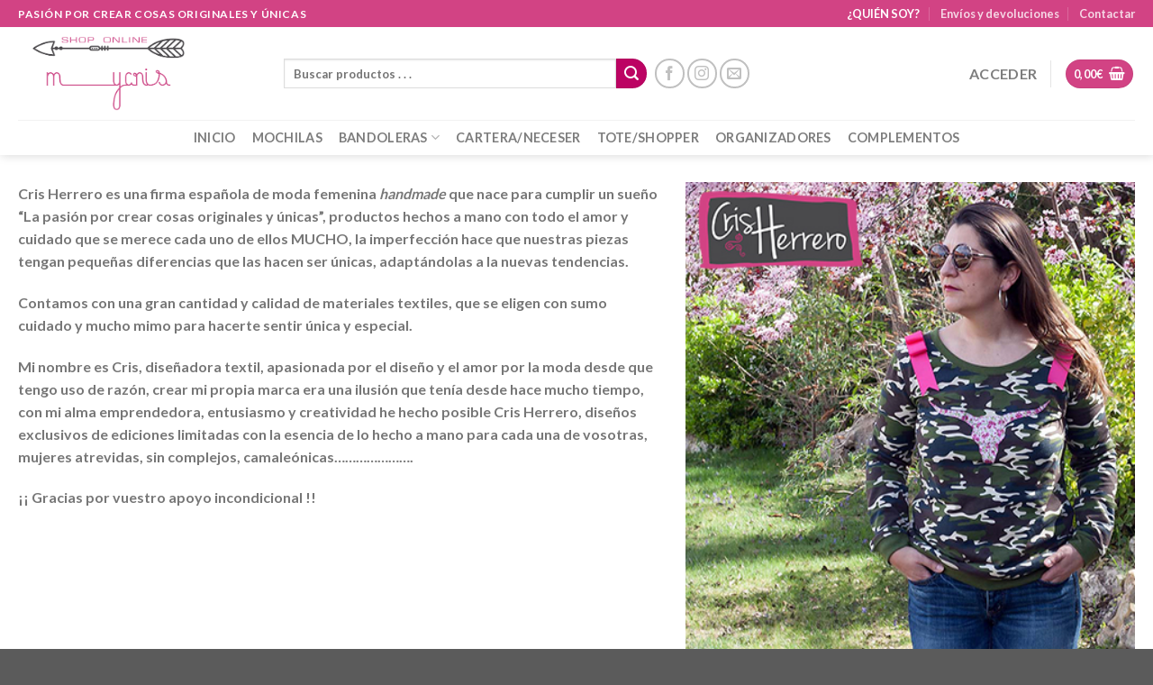

--- FILE ---
content_type: text/html; charset=utf-8
request_url: https://www.google.com/recaptcha/api2/anchor?ar=1&k=6LfNDNIUAAAAANTq5Zty6ywqasQjs2kWEpcQd6kx&co=aHR0cHM6Ly9teWNyaXMuZXM6NDQz&hl=en&v=N67nZn4AqZkNcbeMu4prBgzg&size=invisible&anchor-ms=20000&execute-ms=30000&cb=k9tut6qb2erm
body_size: 48650
content:
<!DOCTYPE HTML><html dir="ltr" lang="en"><head><meta http-equiv="Content-Type" content="text/html; charset=UTF-8">
<meta http-equiv="X-UA-Compatible" content="IE=edge">
<title>reCAPTCHA</title>
<style type="text/css">
/* cyrillic-ext */
@font-face {
  font-family: 'Roboto';
  font-style: normal;
  font-weight: 400;
  font-stretch: 100%;
  src: url(//fonts.gstatic.com/s/roboto/v48/KFO7CnqEu92Fr1ME7kSn66aGLdTylUAMa3GUBHMdazTgWw.woff2) format('woff2');
  unicode-range: U+0460-052F, U+1C80-1C8A, U+20B4, U+2DE0-2DFF, U+A640-A69F, U+FE2E-FE2F;
}
/* cyrillic */
@font-face {
  font-family: 'Roboto';
  font-style: normal;
  font-weight: 400;
  font-stretch: 100%;
  src: url(//fonts.gstatic.com/s/roboto/v48/KFO7CnqEu92Fr1ME7kSn66aGLdTylUAMa3iUBHMdazTgWw.woff2) format('woff2');
  unicode-range: U+0301, U+0400-045F, U+0490-0491, U+04B0-04B1, U+2116;
}
/* greek-ext */
@font-face {
  font-family: 'Roboto';
  font-style: normal;
  font-weight: 400;
  font-stretch: 100%;
  src: url(//fonts.gstatic.com/s/roboto/v48/KFO7CnqEu92Fr1ME7kSn66aGLdTylUAMa3CUBHMdazTgWw.woff2) format('woff2');
  unicode-range: U+1F00-1FFF;
}
/* greek */
@font-face {
  font-family: 'Roboto';
  font-style: normal;
  font-weight: 400;
  font-stretch: 100%;
  src: url(//fonts.gstatic.com/s/roboto/v48/KFO7CnqEu92Fr1ME7kSn66aGLdTylUAMa3-UBHMdazTgWw.woff2) format('woff2');
  unicode-range: U+0370-0377, U+037A-037F, U+0384-038A, U+038C, U+038E-03A1, U+03A3-03FF;
}
/* math */
@font-face {
  font-family: 'Roboto';
  font-style: normal;
  font-weight: 400;
  font-stretch: 100%;
  src: url(//fonts.gstatic.com/s/roboto/v48/KFO7CnqEu92Fr1ME7kSn66aGLdTylUAMawCUBHMdazTgWw.woff2) format('woff2');
  unicode-range: U+0302-0303, U+0305, U+0307-0308, U+0310, U+0312, U+0315, U+031A, U+0326-0327, U+032C, U+032F-0330, U+0332-0333, U+0338, U+033A, U+0346, U+034D, U+0391-03A1, U+03A3-03A9, U+03B1-03C9, U+03D1, U+03D5-03D6, U+03F0-03F1, U+03F4-03F5, U+2016-2017, U+2034-2038, U+203C, U+2040, U+2043, U+2047, U+2050, U+2057, U+205F, U+2070-2071, U+2074-208E, U+2090-209C, U+20D0-20DC, U+20E1, U+20E5-20EF, U+2100-2112, U+2114-2115, U+2117-2121, U+2123-214F, U+2190, U+2192, U+2194-21AE, U+21B0-21E5, U+21F1-21F2, U+21F4-2211, U+2213-2214, U+2216-22FF, U+2308-230B, U+2310, U+2319, U+231C-2321, U+2336-237A, U+237C, U+2395, U+239B-23B7, U+23D0, U+23DC-23E1, U+2474-2475, U+25AF, U+25B3, U+25B7, U+25BD, U+25C1, U+25CA, U+25CC, U+25FB, U+266D-266F, U+27C0-27FF, U+2900-2AFF, U+2B0E-2B11, U+2B30-2B4C, U+2BFE, U+3030, U+FF5B, U+FF5D, U+1D400-1D7FF, U+1EE00-1EEFF;
}
/* symbols */
@font-face {
  font-family: 'Roboto';
  font-style: normal;
  font-weight: 400;
  font-stretch: 100%;
  src: url(//fonts.gstatic.com/s/roboto/v48/KFO7CnqEu92Fr1ME7kSn66aGLdTylUAMaxKUBHMdazTgWw.woff2) format('woff2');
  unicode-range: U+0001-000C, U+000E-001F, U+007F-009F, U+20DD-20E0, U+20E2-20E4, U+2150-218F, U+2190, U+2192, U+2194-2199, U+21AF, U+21E6-21F0, U+21F3, U+2218-2219, U+2299, U+22C4-22C6, U+2300-243F, U+2440-244A, U+2460-24FF, U+25A0-27BF, U+2800-28FF, U+2921-2922, U+2981, U+29BF, U+29EB, U+2B00-2BFF, U+4DC0-4DFF, U+FFF9-FFFB, U+10140-1018E, U+10190-1019C, U+101A0, U+101D0-101FD, U+102E0-102FB, U+10E60-10E7E, U+1D2C0-1D2D3, U+1D2E0-1D37F, U+1F000-1F0FF, U+1F100-1F1AD, U+1F1E6-1F1FF, U+1F30D-1F30F, U+1F315, U+1F31C, U+1F31E, U+1F320-1F32C, U+1F336, U+1F378, U+1F37D, U+1F382, U+1F393-1F39F, U+1F3A7-1F3A8, U+1F3AC-1F3AF, U+1F3C2, U+1F3C4-1F3C6, U+1F3CA-1F3CE, U+1F3D4-1F3E0, U+1F3ED, U+1F3F1-1F3F3, U+1F3F5-1F3F7, U+1F408, U+1F415, U+1F41F, U+1F426, U+1F43F, U+1F441-1F442, U+1F444, U+1F446-1F449, U+1F44C-1F44E, U+1F453, U+1F46A, U+1F47D, U+1F4A3, U+1F4B0, U+1F4B3, U+1F4B9, U+1F4BB, U+1F4BF, U+1F4C8-1F4CB, U+1F4D6, U+1F4DA, U+1F4DF, U+1F4E3-1F4E6, U+1F4EA-1F4ED, U+1F4F7, U+1F4F9-1F4FB, U+1F4FD-1F4FE, U+1F503, U+1F507-1F50B, U+1F50D, U+1F512-1F513, U+1F53E-1F54A, U+1F54F-1F5FA, U+1F610, U+1F650-1F67F, U+1F687, U+1F68D, U+1F691, U+1F694, U+1F698, U+1F6AD, U+1F6B2, U+1F6B9-1F6BA, U+1F6BC, U+1F6C6-1F6CF, U+1F6D3-1F6D7, U+1F6E0-1F6EA, U+1F6F0-1F6F3, U+1F6F7-1F6FC, U+1F700-1F7FF, U+1F800-1F80B, U+1F810-1F847, U+1F850-1F859, U+1F860-1F887, U+1F890-1F8AD, U+1F8B0-1F8BB, U+1F8C0-1F8C1, U+1F900-1F90B, U+1F93B, U+1F946, U+1F984, U+1F996, U+1F9E9, U+1FA00-1FA6F, U+1FA70-1FA7C, U+1FA80-1FA89, U+1FA8F-1FAC6, U+1FACE-1FADC, U+1FADF-1FAE9, U+1FAF0-1FAF8, U+1FB00-1FBFF;
}
/* vietnamese */
@font-face {
  font-family: 'Roboto';
  font-style: normal;
  font-weight: 400;
  font-stretch: 100%;
  src: url(//fonts.gstatic.com/s/roboto/v48/KFO7CnqEu92Fr1ME7kSn66aGLdTylUAMa3OUBHMdazTgWw.woff2) format('woff2');
  unicode-range: U+0102-0103, U+0110-0111, U+0128-0129, U+0168-0169, U+01A0-01A1, U+01AF-01B0, U+0300-0301, U+0303-0304, U+0308-0309, U+0323, U+0329, U+1EA0-1EF9, U+20AB;
}
/* latin-ext */
@font-face {
  font-family: 'Roboto';
  font-style: normal;
  font-weight: 400;
  font-stretch: 100%;
  src: url(//fonts.gstatic.com/s/roboto/v48/KFO7CnqEu92Fr1ME7kSn66aGLdTylUAMa3KUBHMdazTgWw.woff2) format('woff2');
  unicode-range: U+0100-02BA, U+02BD-02C5, U+02C7-02CC, U+02CE-02D7, U+02DD-02FF, U+0304, U+0308, U+0329, U+1D00-1DBF, U+1E00-1E9F, U+1EF2-1EFF, U+2020, U+20A0-20AB, U+20AD-20C0, U+2113, U+2C60-2C7F, U+A720-A7FF;
}
/* latin */
@font-face {
  font-family: 'Roboto';
  font-style: normal;
  font-weight: 400;
  font-stretch: 100%;
  src: url(//fonts.gstatic.com/s/roboto/v48/KFO7CnqEu92Fr1ME7kSn66aGLdTylUAMa3yUBHMdazQ.woff2) format('woff2');
  unicode-range: U+0000-00FF, U+0131, U+0152-0153, U+02BB-02BC, U+02C6, U+02DA, U+02DC, U+0304, U+0308, U+0329, U+2000-206F, U+20AC, U+2122, U+2191, U+2193, U+2212, U+2215, U+FEFF, U+FFFD;
}
/* cyrillic-ext */
@font-face {
  font-family: 'Roboto';
  font-style: normal;
  font-weight: 500;
  font-stretch: 100%;
  src: url(//fonts.gstatic.com/s/roboto/v48/KFO7CnqEu92Fr1ME7kSn66aGLdTylUAMa3GUBHMdazTgWw.woff2) format('woff2');
  unicode-range: U+0460-052F, U+1C80-1C8A, U+20B4, U+2DE0-2DFF, U+A640-A69F, U+FE2E-FE2F;
}
/* cyrillic */
@font-face {
  font-family: 'Roboto';
  font-style: normal;
  font-weight: 500;
  font-stretch: 100%;
  src: url(//fonts.gstatic.com/s/roboto/v48/KFO7CnqEu92Fr1ME7kSn66aGLdTylUAMa3iUBHMdazTgWw.woff2) format('woff2');
  unicode-range: U+0301, U+0400-045F, U+0490-0491, U+04B0-04B1, U+2116;
}
/* greek-ext */
@font-face {
  font-family: 'Roboto';
  font-style: normal;
  font-weight: 500;
  font-stretch: 100%;
  src: url(//fonts.gstatic.com/s/roboto/v48/KFO7CnqEu92Fr1ME7kSn66aGLdTylUAMa3CUBHMdazTgWw.woff2) format('woff2');
  unicode-range: U+1F00-1FFF;
}
/* greek */
@font-face {
  font-family: 'Roboto';
  font-style: normal;
  font-weight: 500;
  font-stretch: 100%;
  src: url(//fonts.gstatic.com/s/roboto/v48/KFO7CnqEu92Fr1ME7kSn66aGLdTylUAMa3-UBHMdazTgWw.woff2) format('woff2');
  unicode-range: U+0370-0377, U+037A-037F, U+0384-038A, U+038C, U+038E-03A1, U+03A3-03FF;
}
/* math */
@font-face {
  font-family: 'Roboto';
  font-style: normal;
  font-weight: 500;
  font-stretch: 100%;
  src: url(//fonts.gstatic.com/s/roboto/v48/KFO7CnqEu92Fr1ME7kSn66aGLdTylUAMawCUBHMdazTgWw.woff2) format('woff2');
  unicode-range: U+0302-0303, U+0305, U+0307-0308, U+0310, U+0312, U+0315, U+031A, U+0326-0327, U+032C, U+032F-0330, U+0332-0333, U+0338, U+033A, U+0346, U+034D, U+0391-03A1, U+03A3-03A9, U+03B1-03C9, U+03D1, U+03D5-03D6, U+03F0-03F1, U+03F4-03F5, U+2016-2017, U+2034-2038, U+203C, U+2040, U+2043, U+2047, U+2050, U+2057, U+205F, U+2070-2071, U+2074-208E, U+2090-209C, U+20D0-20DC, U+20E1, U+20E5-20EF, U+2100-2112, U+2114-2115, U+2117-2121, U+2123-214F, U+2190, U+2192, U+2194-21AE, U+21B0-21E5, U+21F1-21F2, U+21F4-2211, U+2213-2214, U+2216-22FF, U+2308-230B, U+2310, U+2319, U+231C-2321, U+2336-237A, U+237C, U+2395, U+239B-23B7, U+23D0, U+23DC-23E1, U+2474-2475, U+25AF, U+25B3, U+25B7, U+25BD, U+25C1, U+25CA, U+25CC, U+25FB, U+266D-266F, U+27C0-27FF, U+2900-2AFF, U+2B0E-2B11, U+2B30-2B4C, U+2BFE, U+3030, U+FF5B, U+FF5D, U+1D400-1D7FF, U+1EE00-1EEFF;
}
/* symbols */
@font-face {
  font-family: 'Roboto';
  font-style: normal;
  font-weight: 500;
  font-stretch: 100%;
  src: url(//fonts.gstatic.com/s/roboto/v48/KFO7CnqEu92Fr1ME7kSn66aGLdTylUAMaxKUBHMdazTgWw.woff2) format('woff2');
  unicode-range: U+0001-000C, U+000E-001F, U+007F-009F, U+20DD-20E0, U+20E2-20E4, U+2150-218F, U+2190, U+2192, U+2194-2199, U+21AF, U+21E6-21F0, U+21F3, U+2218-2219, U+2299, U+22C4-22C6, U+2300-243F, U+2440-244A, U+2460-24FF, U+25A0-27BF, U+2800-28FF, U+2921-2922, U+2981, U+29BF, U+29EB, U+2B00-2BFF, U+4DC0-4DFF, U+FFF9-FFFB, U+10140-1018E, U+10190-1019C, U+101A0, U+101D0-101FD, U+102E0-102FB, U+10E60-10E7E, U+1D2C0-1D2D3, U+1D2E0-1D37F, U+1F000-1F0FF, U+1F100-1F1AD, U+1F1E6-1F1FF, U+1F30D-1F30F, U+1F315, U+1F31C, U+1F31E, U+1F320-1F32C, U+1F336, U+1F378, U+1F37D, U+1F382, U+1F393-1F39F, U+1F3A7-1F3A8, U+1F3AC-1F3AF, U+1F3C2, U+1F3C4-1F3C6, U+1F3CA-1F3CE, U+1F3D4-1F3E0, U+1F3ED, U+1F3F1-1F3F3, U+1F3F5-1F3F7, U+1F408, U+1F415, U+1F41F, U+1F426, U+1F43F, U+1F441-1F442, U+1F444, U+1F446-1F449, U+1F44C-1F44E, U+1F453, U+1F46A, U+1F47D, U+1F4A3, U+1F4B0, U+1F4B3, U+1F4B9, U+1F4BB, U+1F4BF, U+1F4C8-1F4CB, U+1F4D6, U+1F4DA, U+1F4DF, U+1F4E3-1F4E6, U+1F4EA-1F4ED, U+1F4F7, U+1F4F9-1F4FB, U+1F4FD-1F4FE, U+1F503, U+1F507-1F50B, U+1F50D, U+1F512-1F513, U+1F53E-1F54A, U+1F54F-1F5FA, U+1F610, U+1F650-1F67F, U+1F687, U+1F68D, U+1F691, U+1F694, U+1F698, U+1F6AD, U+1F6B2, U+1F6B9-1F6BA, U+1F6BC, U+1F6C6-1F6CF, U+1F6D3-1F6D7, U+1F6E0-1F6EA, U+1F6F0-1F6F3, U+1F6F7-1F6FC, U+1F700-1F7FF, U+1F800-1F80B, U+1F810-1F847, U+1F850-1F859, U+1F860-1F887, U+1F890-1F8AD, U+1F8B0-1F8BB, U+1F8C0-1F8C1, U+1F900-1F90B, U+1F93B, U+1F946, U+1F984, U+1F996, U+1F9E9, U+1FA00-1FA6F, U+1FA70-1FA7C, U+1FA80-1FA89, U+1FA8F-1FAC6, U+1FACE-1FADC, U+1FADF-1FAE9, U+1FAF0-1FAF8, U+1FB00-1FBFF;
}
/* vietnamese */
@font-face {
  font-family: 'Roboto';
  font-style: normal;
  font-weight: 500;
  font-stretch: 100%;
  src: url(//fonts.gstatic.com/s/roboto/v48/KFO7CnqEu92Fr1ME7kSn66aGLdTylUAMa3OUBHMdazTgWw.woff2) format('woff2');
  unicode-range: U+0102-0103, U+0110-0111, U+0128-0129, U+0168-0169, U+01A0-01A1, U+01AF-01B0, U+0300-0301, U+0303-0304, U+0308-0309, U+0323, U+0329, U+1EA0-1EF9, U+20AB;
}
/* latin-ext */
@font-face {
  font-family: 'Roboto';
  font-style: normal;
  font-weight: 500;
  font-stretch: 100%;
  src: url(//fonts.gstatic.com/s/roboto/v48/KFO7CnqEu92Fr1ME7kSn66aGLdTylUAMa3KUBHMdazTgWw.woff2) format('woff2');
  unicode-range: U+0100-02BA, U+02BD-02C5, U+02C7-02CC, U+02CE-02D7, U+02DD-02FF, U+0304, U+0308, U+0329, U+1D00-1DBF, U+1E00-1E9F, U+1EF2-1EFF, U+2020, U+20A0-20AB, U+20AD-20C0, U+2113, U+2C60-2C7F, U+A720-A7FF;
}
/* latin */
@font-face {
  font-family: 'Roboto';
  font-style: normal;
  font-weight: 500;
  font-stretch: 100%;
  src: url(//fonts.gstatic.com/s/roboto/v48/KFO7CnqEu92Fr1ME7kSn66aGLdTylUAMa3yUBHMdazQ.woff2) format('woff2');
  unicode-range: U+0000-00FF, U+0131, U+0152-0153, U+02BB-02BC, U+02C6, U+02DA, U+02DC, U+0304, U+0308, U+0329, U+2000-206F, U+20AC, U+2122, U+2191, U+2193, U+2212, U+2215, U+FEFF, U+FFFD;
}
/* cyrillic-ext */
@font-face {
  font-family: 'Roboto';
  font-style: normal;
  font-weight: 900;
  font-stretch: 100%;
  src: url(//fonts.gstatic.com/s/roboto/v48/KFO7CnqEu92Fr1ME7kSn66aGLdTylUAMa3GUBHMdazTgWw.woff2) format('woff2');
  unicode-range: U+0460-052F, U+1C80-1C8A, U+20B4, U+2DE0-2DFF, U+A640-A69F, U+FE2E-FE2F;
}
/* cyrillic */
@font-face {
  font-family: 'Roboto';
  font-style: normal;
  font-weight: 900;
  font-stretch: 100%;
  src: url(//fonts.gstatic.com/s/roboto/v48/KFO7CnqEu92Fr1ME7kSn66aGLdTylUAMa3iUBHMdazTgWw.woff2) format('woff2');
  unicode-range: U+0301, U+0400-045F, U+0490-0491, U+04B0-04B1, U+2116;
}
/* greek-ext */
@font-face {
  font-family: 'Roboto';
  font-style: normal;
  font-weight: 900;
  font-stretch: 100%;
  src: url(//fonts.gstatic.com/s/roboto/v48/KFO7CnqEu92Fr1ME7kSn66aGLdTylUAMa3CUBHMdazTgWw.woff2) format('woff2');
  unicode-range: U+1F00-1FFF;
}
/* greek */
@font-face {
  font-family: 'Roboto';
  font-style: normal;
  font-weight: 900;
  font-stretch: 100%;
  src: url(//fonts.gstatic.com/s/roboto/v48/KFO7CnqEu92Fr1ME7kSn66aGLdTylUAMa3-UBHMdazTgWw.woff2) format('woff2');
  unicode-range: U+0370-0377, U+037A-037F, U+0384-038A, U+038C, U+038E-03A1, U+03A3-03FF;
}
/* math */
@font-face {
  font-family: 'Roboto';
  font-style: normal;
  font-weight: 900;
  font-stretch: 100%;
  src: url(//fonts.gstatic.com/s/roboto/v48/KFO7CnqEu92Fr1ME7kSn66aGLdTylUAMawCUBHMdazTgWw.woff2) format('woff2');
  unicode-range: U+0302-0303, U+0305, U+0307-0308, U+0310, U+0312, U+0315, U+031A, U+0326-0327, U+032C, U+032F-0330, U+0332-0333, U+0338, U+033A, U+0346, U+034D, U+0391-03A1, U+03A3-03A9, U+03B1-03C9, U+03D1, U+03D5-03D6, U+03F0-03F1, U+03F4-03F5, U+2016-2017, U+2034-2038, U+203C, U+2040, U+2043, U+2047, U+2050, U+2057, U+205F, U+2070-2071, U+2074-208E, U+2090-209C, U+20D0-20DC, U+20E1, U+20E5-20EF, U+2100-2112, U+2114-2115, U+2117-2121, U+2123-214F, U+2190, U+2192, U+2194-21AE, U+21B0-21E5, U+21F1-21F2, U+21F4-2211, U+2213-2214, U+2216-22FF, U+2308-230B, U+2310, U+2319, U+231C-2321, U+2336-237A, U+237C, U+2395, U+239B-23B7, U+23D0, U+23DC-23E1, U+2474-2475, U+25AF, U+25B3, U+25B7, U+25BD, U+25C1, U+25CA, U+25CC, U+25FB, U+266D-266F, U+27C0-27FF, U+2900-2AFF, U+2B0E-2B11, U+2B30-2B4C, U+2BFE, U+3030, U+FF5B, U+FF5D, U+1D400-1D7FF, U+1EE00-1EEFF;
}
/* symbols */
@font-face {
  font-family: 'Roboto';
  font-style: normal;
  font-weight: 900;
  font-stretch: 100%;
  src: url(//fonts.gstatic.com/s/roboto/v48/KFO7CnqEu92Fr1ME7kSn66aGLdTylUAMaxKUBHMdazTgWw.woff2) format('woff2');
  unicode-range: U+0001-000C, U+000E-001F, U+007F-009F, U+20DD-20E0, U+20E2-20E4, U+2150-218F, U+2190, U+2192, U+2194-2199, U+21AF, U+21E6-21F0, U+21F3, U+2218-2219, U+2299, U+22C4-22C6, U+2300-243F, U+2440-244A, U+2460-24FF, U+25A0-27BF, U+2800-28FF, U+2921-2922, U+2981, U+29BF, U+29EB, U+2B00-2BFF, U+4DC0-4DFF, U+FFF9-FFFB, U+10140-1018E, U+10190-1019C, U+101A0, U+101D0-101FD, U+102E0-102FB, U+10E60-10E7E, U+1D2C0-1D2D3, U+1D2E0-1D37F, U+1F000-1F0FF, U+1F100-1F1AD, U+1F1E6-1F1FF, U+1F30D-1F30F, U+1F315, U+1F31C, U+1F31E, U+1F320-1F32C, U+1F336, U+1F378, U+1F37D, U+1F382, U+1F393-1F39F, U+1F3A7-1F3A8, U+1F3AC-1F3AF, U+1F3C2, U+1F3C4-1F3C6, U+1F3CA-1F3CE, U+1F3D4-1F3E0, U+1F3ED, U+1F3F1-1F3F3, U+1F3F5-1F3F7, U+1F408, U+1F415, U+1F41F, U+1F426, U+1F43F, U+1F441-1F442, U+1F444, U+1F446-1F449, U+1F44C-1F44E, U+1F453, U+1F46A, U+1F47D, U+1F4A3, U+1F4B0, U+1F4B3, U+1F4B9, U+1F4BB, U+1F4BF, U+1F4C8-1F4CB, U+1F4D6, U+1F4DA, U+1F4DF, U+1F4E3-1F4E6, U+1F4EA-1F4ED, U+1F4F7, U+1F4F9-1F4FB, U+1F4FD-1F4FE, U+1F503, U+1F507-1F50B, U+1F50D, U+1F512-1F513, U+1F53E-1F54A, U+1F54F-1F5FA, U+1F610, U+1F650-1F67F, U+1F687, U+1F68D, U+1F691, U+1F694, U+1F698, U+1F6AD, U+1F6B2, U+1F6B9-1F6BA, U+1F6BC, U+1F6C6-1F6CF, U+1F6D3-1F6D7, U+1F6E0-1F6EA, U+1F6F0-1F6F3, U+1F6F7-1F6FC, U+1F700-1F7FF, U+1F800-1F80B, U+1F810-1F847, U+1F850-1F859, U+1F860-1F887, U+1F890-1F8AD, U+1F8B0-1F8BB, U+1F8C0-1F8C1, U+1F900-1F90B, U+1F93B, U+1F946, U+1F984, U+1F996, U+1F9E9, U+1FA00-1FA6F, U+1FA70-1FA7C, U+1FA80-1FA89, U+1FA8F-1FAC6, U+1FACE-1FADC, U+1FADF-1FAE9, U+1FAF0-1FAF8, U+1FB00-1FBFF;
}
/* vietnamese */
@font-face {
  font-family: 'Roboto';
  font-style: normal;
  font-weight: 900;
  font-stretch: 100%;
  src: url(//fonts.gstatic.com/s/roboto/v48/KFO7CnqEu92Fr1ME7kSn66aGLdTylUAMa3OUBHMdazTgWw.woff2) format('woff2');
  unicode-range: U+0102-0103, U+0110-0111, U+0128-0129, U+0168-0169, U+01A0-01A1, U+01AF-01B0, U+0300-0301, U+0303-0304, U+0308-0309, U+0323, U+0329, U+1EA0-1EF9, U+20AB;
}
/* latin-ext */
@font-face {
  font-family: 'Roboto';
  font-style: normal;
  font-weight: 900;
  font-stretch: 100%;
  src: url(//fonts.gstatic.com/s/roboto/v48/KFO7CnqEu92Fr1ME7kSn66aGLdTylUAMa3KUBHMdazTgWw.woff2) format('woff2');
  unicode-range: U+0100-02BA, U+02BD-02C5, U+02C7-02CC, U+02CE-02D7, U+02DD-02FF, U+0304, U+0308, U+0329, U+1D00-1DBF, U+1E00-1E9F, U+1EF2-1EFF, U+2020, U+20A0-20AB, U+20AD-20C0, U+2113, U+2C60-2C7F, U+A720-A7FF;
}
/* latin */
@font-face {
  font-family: 'Roboto';
  font-style: normal;
  font-weight: 900;
  font-stretch: 100%;
  src: url(//fonts.gstatic.com/s/roboto/v48/KFO7CnqEu92Fr1ME7kSn66aGLdTylUAMa3yUBHMdazQ.woff2) format('woff2');
  unicode-range: U+0000-00FF, U+0131, U+0152-0153, U+02BB-02BC, U+02C6, U+02DA, U+02DC, U+0304, U+0308, U+0329, U+2000-206F, U+20AC, U+2122, U+2191, U+2193, U+2212, U+2215, U+FEFF, U+FFFD;
}

</style>
<link rel="stylesheet" type="text/css" href="https://www.gstatic.com/recaptcha/releases/N67nZn4AqZkNcbeMu4prBgzg/styles__ltr.css">
<script nonce="vo-352gTv-5iuI270Bpkhg" type="text/javascript">window['__recaptcha_api'] = 'https://www.google.com/recaptcha/api2/';</script>
<script type="text/javascript" src="https://www.gstatic.com/recaptcha/releases/N67nZn4AqZkNcbeMu4prBgzg/recaptcha__en.js" nonce="vo-352gTv-5iuI270Bpkhg">
      
    </script></head>
<body><div id="rc-anchor-alert" class="rc-anchor-alert"></div>
<input type="hidden" id="recaptcha-token" value="[base64]">
<script type="text/javascript" nonce="vo-352gTv-5iuI270Bpkhg">
      recaptcha.anchor.Main.init("[\x22ainput\x22,[\x22bgdata\x22,\x22\x22,\[base64]/[base64]/[base64]/ZyhXLGgpOnEoW04sMjEsbF0sVywwKSxoKSxmYWxzZSxmYWxzZSl9Y2F0Y2goayl7RygzNTgsVyk/[base64]/[base64]/[base64]/[base64]/[base64]/[base64]/[base64]/bmV3IEJbT10oRFswXSk6dz09Mj9uZXcgQltPXShEWzBdLERbMV0pOnc9PTM/bmV3IEJbT10oRFswXSxEWzFdLERbMl0pOnc9PTQ/[base64]/[base64]/[base64]/[base64]/[base64]\\u003d\x22,\[base64]\x22,\[base64]/[base64]/DgQDCoSQSFMO8VibDs381S8O+w63CkGxywqfCrxl9S0PCnEvDlhJ1w7JtKMOscTxDw4kaABp6wr7CuCPDscOcw5JrBMOFDMO9OMKhw6kyL8Kaw77DrcO+YcKOw6XCpMOvG2zDgsKYw7YMGXzCsg/DtR8NIsOGQlsOw6HCpmzCrsO9C2XCgVtnw4FEwqvCpsKBwpXClMKnexvCvE/Cq8K1w57CgsO9bcOnw7gYwpPCosK/IkElUzIgGcKXwqXCokHDnlTCkisswo0owqjClsOoKMKFGAHDln8Lb8OvwrDCtUxSbmktwrTCvwh3w75eUW3DnibCnXE9CcKaw4HDvcKnw7o5JkrDoMOBwqPCgsO/AsOuQMO/f8K3w6fDkFTDhCrDscOxLsKALA3CiTl2IMOywqUjEMOBwpEsE8K7w7BOwpBYKMOuwqDDt8KTSTcJw4DDlsKvJA3Dh1XCnMO0ETXDtDJWLVNJw7nCnWTDtCTDuRYnR1/DgwrChExHXCwjw6fDqsOEbnjDrV5ZLAJye8OuwpfDs1pew503w7sXw6U7wrLCkMKZKiPDsMKfwos6wqXDhVMEw5t7BFw/XVbCqlPChkQ0w5UTRsO7Pgs0w6vCkcOHwpPDrCkRGsOXw4FNUkMKwqbCpMK+wovDhMOew4jCtsOFw4HDtcKQQHNhwrjClyt1EwvDvMOAOcOzw4fDmcOww49Ww4TCmMKywqPCj8KzEHrCjRVxw4/Cp0TCvF3DlsODw78KRcKAbsKDJGnCihcfw7DClcO8wrBYw7XDjcKewrvDoFEeD8OOwqLCm8K6w4N/[base64]/[base64]/[base64]/[base64]/[base64]/CiHTDtAjCniVIwrjDtsKsw6pUNngzw4nDjn3DiMKmDnkYw5ZqYMOOw7kXwqBRw6XDlWnDqG1fw70fwrYPwo/Dr8OPwqzCmMKcw5x6EsKqw4DDhhDDlMOJCkXCu03DqMOBAxzDjsKhYHrCqsOLwr8PDwwWwqfDhW4Vd8KwUcKYworCrx/[base64]/CgFpFwofDoDZ5AF7DlChrwqLDm1bCuUnDi8KDfUIOw6HCqAbCkTHDosKhw7fCjMKTw4JjwoZEQRzDr0R/w6fDv8KdCsKsw7LChcKFwoJTMcO8P8O5wrNYw6p4dycyHzXDvsKbworDjSXDiznCq1LDljE7WnJBbw7Cs8KkYxwmw63CuMKXwrZjFcK3wqxPTjXCrFwcwo7CtcOnw4XDilovYz3CjlI/wpkgKsOOwrHCgCnDjMO8w6UEwpw8w4Vuw44uw63DoMK5w5XDsMOfJ8Kww5ASw5DCsA5dasOfO8OSw4/[base64]/CtcOUdcK6GwDDi8OZwqtJwqE+w7/DlGjDolZww5Q7AzzDtxsyHcOgwprDsko5w5HCj8OGXGACw6nClcOYw6HDu8OYcCpSwo0vwq3CrCAdHxvDkDfCi8KXworDqR0IAcOYFsOcw5jDu3XCrUfCrMKsIXQ0w499UU/CmMOQWMOJwq7DtWTClMKNw4AAYXNKw4PCmcO4wpkxw7nDjmfDigfDpVo6wrPDmcOdw5rCjsKbwrPClAgtwrI6PcOAck/CiTvDpGgowoEvBWU3IsKJwr1LK34YbV7CrxDCg8K6GcKXbXnCiQcSw59Yw4DCmExqw4w/[base64]/DpsKewqZvBSURwohZw6LCozvCiz0SRDoRaXDCmcKhbsKRwr9SJMOPbsK6QwRLY8OxExocw4B9w5scP8KwVMOkwr7ClHXCpCgeMcKQwojDoAYpUcK/FsOWcGI6w7bDg8KBFULDssKAw48jfGnDi8Kuw6B9U8K5ahDDj1grwp9zwpzDqcOuXMO2w7LCo8KYwr7CsFRdw5LDlMKUJDjCg8Ojw7Z4JcKzKiwSAMKiQsO7w6jCrHNrFsOHYMO6w6HCghvDhMOwV8OSPi3CqMK8PMK5w7cGDBwbNsK/[base64]/DsMOyDGjChMKAw73DosKmP8OywqvDqWjCtMOawqbDjBDDqmLDjsOFCsKzw4U4DztpwpU0Lx0Gw7zCs8K5w7bDt8KMwrLDrcKKwqdRSsOfw6/CkcOjw70dfnDDg1IOIGUXw7kIw7tBwq3Ck1bDnmQaNT/DgcOHSmrCjC/DsMKjERrCk8K5w6jCqcO4P0lofSJ8P8KNwpYMBwXCp1FOwpnDjhwLw6t0wovCs8KnMcOew6fDncKHOk3ChcOhOsKwwrpFwqbDncKoOGfDnj4tw4bDiBddSsK4FGZsw4vCtsO5w6jDlcKALl/[base64]/[base64]/ChF3Du8OzcsKNYcKJZj7Cn8KmeVzDr2seccKdU8Oxw70cw4ljCS9fwr9Uw6p3Z8O5EsOjwq9AFMO/w6fCrsKtPitEwrpLw5zDry5xw63DsMKyMwzDrcKfwoQQEcOsVsKXw5HDk8O2LsOrUntrwr8eG8OgQMKew7/[base64]/Dnhp0w5wqcHjCiwzCvMKiwpN5CF40w6DCs8K0w6fCpcKODwUww6EMwo15LD5KT8OCTRTDncOPw6rCpcKgw4TDiMO9wp7DoyjCnMOKMSzCh3kbQUJxwqDDisODPcKFCMKfKGHDqsKEw6AOXcKCN2tqTsKbbsK8al/DmzPDhsOLwqvCnsORT8Odw53DusOww7/ChH9zw6Rew5oYBS0vQigawrPDrVPDgyHChDrCvxPDjXnCrxvDmcOswoEaDXHDgklFHMKlwoAJwqLCqsKCwoIjwrgeJ8KcYsK/wqpfWcKYw6HCqMOqw6Zhw4Upw5UewqMSR8OtwrcXNBPCtwQ4w6DDll/CjMKqwodpDkPCrGVbw75+w6AaOMOKNcO6wrQkw55bw6pVwp1KeEzDtTDCmi/DuAZnw4zDt8OqQMOZw5DDvcOAwpfDmMKuwq/Do8Kbw5XDt8O7M25xdVNWw7rCng07KMKtJMOsAsKAwps3wojDiDlxwo0qwpxrwrxFS0dyw54jQVYOR8KoG8O7YXJpwr/Ct8O9w7jDmU0iNsKWARjCkMOBTsK8RgzDvcOQwpRMEsO7YcKWw4wpa8KLUcKww5I+w4sYw6rDksOlw4PChg/DssOtw7ktJcK7HMKYeMKPY2zDlcOGaClXVCs0w4xrwpXDqMOnw4A+w6fClwQMw5LCucKawqbClMOFwrTCo8KsYsKEEMKAFHoiVcKCBcKKVcO/w6MJwqggfANvWcKiw7oLL8OAw67Dt8Ozw4EjN2jCssOHL8KwwrnDjkPCgWs5wpk7w6p+wptiMsO2G8OhwqkQRTzDsUnDuCnCgMOgVmR5dzk1w43Dg3s4B8KdwpZ7wpI5wpnCjUrCssKrcMKcZcKaeMOtwrUaw5s3WmsGbXV6woUzw7Uew7MxRx/DgcKNR8Onw5R/w5rCvMKTw5bCmWdhwonChcKGBsKkwrnCosK3KUPClETCqcKdwr/DqcKxZMOUHXjCpsKiwoHDvirCsMOZCDvCucK7fH84w4cow4/Dg0bDj0TDqMOuw4oAD3DDmHHDlcO+RcOWd8K2E8O3OXPDgVZxw4FXOsO+C0BDVyJ8wqHChcK2HnHDgcOKw6nDvMKRX38ZWy3DrsOCH8OFVQ0vKGdCwrXCqBotw6rDhsKeK1Yww5LCl8KcwqFLw7Mpw4vCoWZEwrQYHQhXwrzDq8Kcw5bCjU/[base64]/w7QmcMO6wojCsMK6woF/C8KUcDUGw5BLw4XCkiLDi8Kew5JvwpDDi8KOMcKeO8KIYyFKwqJzCwDDlcKHIBlUw7TCnsKsfMO/BDzCqUzCjxYldsKqYsOJTMOqCcOyUMOtHsK3w5fCtiXCs37DtcKCeFzCoFjCuMKvYMKrwoTDtcO5w4Niw77CgT8JT1rDpMOMw4PDh23Cj8K0wrsSd8OTAsOeFcKew7N6wp7DuEnDmAfCpX/Ch1jCmDvDm8Kkwrd7w7fDjsOgwoRSw6lQwqkKwrAzw5XDtsKFcxLDrRDCnD/CgMOPYsOXTcKBV8O/aMOBGcKXNAZOSQHCnMO9AsOfwqsXHR01IcOowqVDJcOGNcOBIMOiwr7DosOPwrwYTsOhCBTCjTnDs0/CtD3Cj0dcw5FSR3YzWcKuwqfCrVfDoilNw6PDslrDtMOCXcKDw6lZw5nDvMOPwp5Mw7nCnMKww7EHw5AywojDkcOGw7jCnDLDnznChMO4dQfCk8KfAsOPwq/CpVDDiMKmw4JfU8O9w6obI8O8ccKowrIgdsKuw4DDlsOwaQDCt23DnWkzwq4FD1VlGxnDtHPDocOlBDpXw7YTwpBWwqvDlMKgw4smLcKZw6hZwqocwo/CkzrDiVPCnsKdw5XDvwjCgMOuw5TChybCmMOJb8KVbBnCvQfDklHDlMOBAmJpwq3DucO6w4RKdTdgwo7CqHLDksObJhjChMODwrXCsMK7wpLCh8K5wpsMwr7Dpm/CliLChXDDlcKlOj7DjMKnI8OSY8KjDFdTwoHCmEPChFAWw4rClsKjwrsIGMKKGgRfKsKJw50/wpnCmcKNHMKMIzV6wqbCq1LDvk4GDznDjsO2wq1hw5BiwpzCg2rCvMK5b8OTwrh8NsOmX8K1w7/[base64]/X8ONw6RmCB4gfVzDlHodbMO6wpZGwpXCpcKjCcKKwr/CqcKSwq/CqMOGfcKcwogLD8OPwofCjMKzwrXDisO9wqgLTcOYLcOSw6jDjsOMw6cew5bCg8OGH0p/[base64]/Cp3gHIyV+acKRTHdrwpBLR8OswpVJEnBCw6XCqQAOPmNkw7PDmsKuJcOQw7ZUw793w58hwpDDt1xEPR97JTt0L3XCicOcXnwUOA/Dqn7Dj0HDoMOSPVoRKU8rfMKawoLDgwRMOR0rw47ClcOIB8Odw7MiV8OjHXgdMlDCpsKoUDfCjxp9YsKOw4LCt8KtOMK7AcOFDwLDr8OWwoHChWHDsX0/VcKtwrjDkMOSw79Cwpolw5rChxPDnTZ3N8O6wofClcOUIRpnKcOtw417wpHDkFDCjMKcSHkyw5UBwrdkb8KPQRsOQ8OsU8Otw5/CqBouwpV3wqDDjU4Ywp4Hw4HDoMK9QcKjw5jDhglsw4xlKi4Ow4vDusK7w4vCicK4XW/CuW3CtcKsOyVpLyLDj8KmOMKFDTloZww0FiDDsMOLMiAqBEsrwoPDviTCv8Kpw75+wr3Cpxk1w64bwoJ/BGnDq8OEUMO8wp/ClcOff8OgUsK3NgV+YitfPW9fwprDpTXCl2YxZT/DkMKsYnHDlcKkP0vChlB/bcK1aRjDp8KSwqTDsx00ecKXR8O2woMSwrHCl8ODZjkDwrbCoMOfwqgRdWHCucOyw54Jw6XCi8OMOMOsSCVKwojCocOWw6NUw4HCghHDsRcVacKKwqQ5EEAiHcKBcMOTwpLDmMKpw7zDqsO3w4xWwpjCjcOeN8OHAsOnXR/[base64]/w5TCj8KYwqTCicOwwp/[base64]/KXZxKcOOQ8OUK1LCqz7DlhZnwrPCvlbDiAzDrjp2w4VjUxgwNMKVQ8KEDjVoADhsHcOiwr/DmDXDlcKVw4HDlG3CsMK7wpc2JH/[base64]/DlwVlwrXCpMKwTVXDqiNCNkHCu8OUYcKOwprCo8Oow5Q0Hn/Do8Oew5rClMKiYMOgLl3CvnBLw7h3w7bCosK5wr/CkMOUcMKBw6ZMwp4mwqnCocOCOmFcWXl9wrBpwqAtwoDCvsKOw73DqQTDrEjDlcKUIS3CvsKiYMKSXMKwQcOpZATDscOiwrQ4w57CrWhoBQfCk8KXw7YLd8KccmnCnBrDtV1uwpk+YhRIw6QKYcKVP3vCuFDCr8OIwqpbwqMUw4LCumnDmcKmwpZhwoh2w7NLw7gEGS/[base64]/UcKewqrCvlXCoTFKU8OxMRXCtiXClEd+fFvCksKqwoYxw6xvUsOrbyzCtMOsw4/CgcOlQkXDocOuwo1Aw4xfFEY1R8OvYzxVwq3CosOdQTwtG1JwK8KuZ8OPNDTCrB4RW8KZNsO4d1g5w6LDn8KAS8OCw4xvT13Dg01mY0jDiMOMw6PDqgXChFrDu3/CvMOgNxR3UcOTERx1wrcVwpfDosK9F8KYHMKdCBkIwqbCj38kLcK0w6HDhcKfO8KZw43DucOYR3YwKcOYBsO/w7PCs2nDicK0cHLCusK1YA/DvcOoexgIwpxFwoUgwrXCsE3Cs8Ocw7I0PMOvL8OVPMKzScO9TsO4UMK/FcKQwq8Ew4gawqEewox0acKJO2nCgcKfZgYgXgMEGsOVW8KENMKDwrZMa0LCtGjCtHfDlcOEw7t8ZzTDv8KiwrbCp8O2worCrcO/[base64]/Dhw1UwpDDmsKuwpvCvMKIRsO9wr7CplfCi2jCvGg+w6HDtnLCv8K+BGA6bMOVw7LDoRJIFR/Do8OgMsKAwrnDgjnDnMOsO8OcMVtKTsKGYcO+ZzADTsOIHMKmwp/[base64]/[base64]/[base64]/[base64]/Cog0UKsOOJ8KJwrfDpSXCnsK7wp/[base64]/DszXDusO3bh3ChcKuI15cFsOlK8KZCcOqwqcmwqPCsxh2LMKLMsO+I8K6BsKjcT3Csg/CgkvDhMOKDsOpOMOzw5hadMKAU8OfwrhlwqAHAVo5S8OpVDrCrcKQwqLDqsK9w4DCosOXFMOfdcOIcMKSCsKXwp8Hwq/CrhLDrUVzMCjCjMKuORzDhCg6BXnDkHRYwoBJUsO8dWzClXB8wpIpwrbCoiLDocO8w5ZVw742wpohaTbDvcOqwq5GfWRhwoHCoxzDvcOhasOJY8O4wrrCrDJ4BS95czvCrnXDmSrDhnPDuRYZcA0zQMKaGWzCvjjDlEjDnMKjwoTDssOzKcO4wo0KOsKbLcO9wr/DmX3CkTUcN8KGwpVHCXMQH3hTNMKYWGLDkcKSw6piw5oKwrwFfnLDtQfDkcK6w5TCjVJNw4TCjFgmw7PDjRXCkBcnMT7Cj8Kdw6/CsMKKwoV/w63CigjCiMO/w5XDqWHCnkTCp8OrUjBqIsOSw555wo7Dhgdiw5BPwrlKY8OHwq4ZUT3Co8KwwqV/[base64]/w7Rvw51XRsOFNcKgN2bDu8Ksw4DComE3fiI3w4IxcMKsw7zCqMOIV2hmw4N/[base64]/[base64]/[base64]/CMKLw5wjw6DDjMO6w5lyN8OdNcOMw6TCqCtGATfDpiTDpF/DmMKVPMOTADE5w7JcDHLCk8KjH8Kew4krwocqw5UDwqTCkcKvwrXDvCM7J3LDl8Kqw7TCtMO0w77DtnN5woxQwoLDlGjDncKCZMKFwp3CnMKiAcOsDmF3KsKqwonDuivDoMO7asK0w45Bwqkdwp3DtsOPw77Cg3PDg8K/[base64]/DpQtSZkzDvQhPwqczMMOkwrVvRMKmwrgtwqoWHcKyIsKBw5vDuMOQwpIzJyjDvgDCpjIBVF0nw5lKwoTCscKDw7kLd8OOw6PDrgXCjR3CkFvDmcKZw5p/w5rDrsOSb8OdS8K4wqhhwo4MLQvDgsOSwpPCrcKjN0rDpsKOwrfDhys7w60Zw7gmwo8MP35OwpjDncOLZH9Fw41LXQxyHMKXZsOVwqE7dU3Dh8K/[base64]/Cm8O9dsK2wonDlCzCisK/wp7CjcOXYH4vc8K7wo03w5nCgcO3wr3DuD7DqsK0wpgJWMOmwrBmGMKRwr5eD8KNXsKFw6ZjE8O1E8OGwpLDn1kEw6l4wq8EwoQmFMOew7pJw6Iaw4gDwpvCnMOSw6d6JnbCgcKzw7IUcsKvw4cawocaw7TCqjnCnmFqwpXDnsOlw7NCw5QdKsKGasK4w7LDqSXCgF/CiHbDj8KtVcOQa8KBMsKjFcOAw415w7zCi8KPw6rCicO0w57DlMOTYCgNw4Z5NcOeDyrDlMKYclLDn2IgC8KcO8K2KcKhw5siw6ozw6hmw6ZTKlUsSRXCjSAjw4LDisO5TATDpV/DlcOWwqk5woLCh1nCrMOtTMKrFCUlOMOQc8KLOxrDp0TDtQtvacOfwqHDkMKswq/ClAfDusOwwo3DvELCrF9vw5BtwqEfwq9swq3DkMOiwpDDs8KNwrERR3kMCH/CmsOCw7sKWMKlTmUvw5Qnw7fDsMKPwoQFw5l0wpLCksO1w5zCqsO5w7MJHE/DjnjCvjE2w7Y9wr8/w6LDqxwHwrglR8OmfcOEwrnDtSh/WsKoEMOFwoJ+w6h+w5Y0w4bDj3MOwqNvGyBjdMOgQsOywoDDtGA8c8OsHE14CmRvET9/w47CrsKww5F6wrFKDhEoXsK2w5dowqwawoLDo1pRw6rCoj4+w7/Ch2sWATBrfRQvaB5Ew5VuUcKPWsOyEFTDpnfCp8Kmw4kHZAPDkmp1wpHCl8OQwpPDj8KcwofDlcOqw7QOwq3CvDzCnMKkZMOqwo9Lw7Rww75MLsOqT1PDmTRuw6TCgcOfU3XCiTNuwpozPsOXw6rDpE3Cg8KOQFXDpcK2dy/[base64]/DhgjCnsOfwpXCqwPDgxvDj8K9JsO6wqBjVMKGX8KeTz7ClcOSw4/Dg04GwobDlsKkdwTDlcKAwpjCtw/DlcKFdUsNwpBcJsKHw5IiworDs2XDoQ0DJMOqwpQMYMKrZX7DszhVw6XDusO1M8K+woXConjDhcOhMhTClwrDscOZNcKdV8OjwqnCvMKsMcOhw7TDmsKBwpzDnUbDicONJXd9dFjCqXhxwp5iwpoCwpTCpl1/csKAJsKqVcOQwpAmXMKvwpDCpcKyKVzDucOsw7MQFMOHY1hjw5M7GcOPFUo3UwR2w4McGDFieMOYa8O0SsO/wr7DjMO0w7Y7w5s0dsOKwrJUS1oywp/Dl1E6R8O2PmwPwqHDn8Kqw4pjwpLCosOwYMO2w4TCvgnCr8OFKsOUw7vDpFzCsUvCo8OowrNZwqzDkn3DrcOwXsO3WETDr8OER8KcCcOgwpskw6Vvw60qS0jChVbCrgbClcO0D29NImPCtXcEwqY6fC7DusK7fCgEL8K+w4BJw6jCiWPDvsKHw6dXw6bDjsO/wrZ9FMOXwqBLw4bDncOuWGLCjmXDu8OOwq54f1TCtcOvF1PDucOtc8OYQn1IbMO/[base64]/Ds8KxaAEZwrTDmsKMw5XDnRZWMcKpwqRJw5gsPMOLM8OkRMK5w4FJNcOFIsKdTMO9wovCq8KfWDUteiJrLwVjw6RHwrDDh8KMQMO8Si3DqMK6ZWAQesOZI8OWw4zDtcKpSi4hw7rCqFXCmHTCgMKxw5vDlSF2wrY7CT/ChT/DgMKtwqFfADIgKD/DrkHCry/[base64]/[base64]/dMKDwoTCuMO2wqh4w4HCocOLYGI9wofDicOCwq14w7vDncK3w68xwozCqXrDhmVKDwZBw7MAwrXCh1fCgSPCkkIRcgsIZMObOMOdwofCjS3DhyzCgMOAUUU/[base64]/Dj8KswoN2GMOFwq3Cs1HDhMKjw5hSKAcIwpjCpcOfwr/CqBYiTHsyEGnDrcKcw6vCv8Ogwr96w7g3w6rCg8OJwr94c0/DtkvDvmBcDgzCpsKEBsOFT295w5TDqHMRWwfCucK4wrk4b8Okag0iHEZNw65bwo7CpMO7w7bDqgYPw5bCgcOkw7/[base64]/Dj8OVBsONJk7CknnDlsOwwrbDnEEfUy88w7MgwqYowpbCk0LDu8Kcwp/CgRwQJzUIwptAEVRlYg/[base64]/CkMOcN8K9R8OjwqNjw47DtcOcwp9AwqbDjsKSVUvCtyRswr/DmQXDqUjCvMKkwqdswq3CsnbCpzRFKMONw6TClsOMPxvCkcOdwpgTw5bCiDXCvsObacOWw7fDt8KKwqACB8OhJ8OQwqHDhDnCkcO9wqHDvHjDrCkAVcK3WsOWe8KOw5gmwo3DhTAvNMOHw4fCrnUjSMOFwoLDnsKDBsK/wpPChcOJw7d2OWxOwopUFsK/wp/[base64]/Co0saw7zDksOFw6AcwpHDocKFwoXDk0TCojsWwqXDvMKlwoYxWjpDw5gzw7Y1w7zDpSt5egLCpALDtGt2KgdsIcOkdToXw5pQLCJhQHzDm00uw4rDmcKTw6R3KgLDjBQXw6cZwoPCuRkzAsKuNBAiwrN6IMOdw6o6w7XDnnMVwqLDrcO+HC/CrBzCo2x8wpUED8KYw7QKwqLCoMOTw7/CpjxnUMKfScOTCCvCmRXDr8KLwqM6Y8OWw4EKZsKFw7NFwqBbA8KQImXDlUPClcKjO3EQw5goRTHCoB5nwqDCk8KRS8OPQcKvK8KAw4nDisO9wrlAwoZpawPCg3x4ETgRw6FdCMKTwpUVwoXDtjMhY8O7OS1iXsO/wo7CtThowpxYDVDDjyTClSLDv3XDoMK/[base64]/CtDXCr1XDscKLAsOqacOoRMKUwp9Fw5JUDRHCtsO5YMO+NSFRX8KkD8O2w4fCuMOCw7V5SFrCjMO/wq1nYcKUw53DjwjDmkwiwrQ2w78lwqrCgEtsw7TCtlzDmsOBY30HKEIjw4rDqWQcw61rORo1cjlwwqhhw7HCjQfDugDCo3N9w7YmwqxkwrFrRcO8DXbDq0fDm8KewrtlNG1bwo/[base64]/CucKDw5w/BcOLVVxjbxfDr8OZwrM1HUDCu8KiwqAaeTtCw40oCGbCownCtmsfw53DrE/Do8KXPsK4woIsw68AY2MDfXAgw4jDvxBBwrjDoSnCuRBPfR3CjMOqbmDClcOfR8O+wrwgwofCh0w9wqQGw71yw6PCpsOFV1DCksK9w5/[base64]/[base64]/CvcOWZDIEwot3wrXCsVLDmMOCw4khdsORwrNrA8KSw5YLw6UhKwLDu8KMXcK3TMOBwr7CqMOPwr9RIWY8wrDCvXxPbyfCoMOLDUxcw4/DjsOjwpxfWMODCk9/BMKSJMO0wrvCtsKdAMKXwo/DiMK8c8KXI8OjQyFjw7oNRBACHsO/[base64]/DyJ3eMOqX0HCrVdRw5Baw75TWG5xw7jCssKFTEx4wrp8w5VLw4zDhzXDiUbDt8KeXinCmmnCp8KgJMKuw6ojfMKnLQ7DgMK4w73ChkPDqWvDhnQywq/Cm0PCt8KTYcOJDSZZAHvClsKtwqRew5hJw71qw5DDncKHcsKmcMKjwqVSLQ1Se8OZVH4Uwq0cEmBewoExwopSTQswFQJdwpnDpyfDjHLCtcKewpdhw5rDhC7DpsO6FlnDhVsIwpzCszprem7DriRyw4zDo3YtwpDCp8ORw4/[base64]/[base64]/dMKBLjxfYzjCs0nCg8O3FmTCv8KUw5fClMO3w6LCuh7Cvhc7w6fCgwEyZDTDkFARw4HChT/DtDAfWiPDqBxTIMOnw4AlNgnDvsO2dcKhwq/[base64]/wrwxw7vDj8OsH8OlwpoJwpDCoBVowr7DuUXClQclw4Rnw4JyYsKoWMOiW8KLwoxfw5LCvn1bwrTDqhZ7w6Ezw5VyJcOew5keP8KYccOCwp5DI8KDIXLCsAPCjcKfwo8wLMO9wp7Dr2/DucKVScKuZcKyw78lVx1iwrh1wqvCssOnwopaw5d0K0kyDjrCl8KFf8Kow7TCscK6w59Ww78KCsKmL3jCucOnw4bCp8ObwqYqNMKHXyzCkMKrw4fDhlZwM8K8IS3DsFLDpsOxOks5w5wEOcOlwojCmFFeI1VTwr7CvhfCgMKiw7XCpSfCtMKaMi3DnCcUw5sHwq/CjmzDqcKAw5/DncKjNUk3PcK8cnAxw4zDrMOoXyclw4AowrPDp8KjQ0FxK8OtwrkdDsKQMDsBwpvDicKVwoJSEsOoScKew78/wqwbOsO3w7M/w5/[base64]/CtcKlai7CjMOzw4g/w643wqJOW1DCicKiwqY/wp/DjCDCux/ClcO2IcKISDh+fR1Jw4zDk0ssw4/DkMK8wpnDpRhUKg3Ck8KhC8KvwpJHBmJccsOnPMONGDRDVXbDusKkUl5+wpd7wrE4RMKSw5LDqMOCKsO2w4NQbcOEwrjCukXDsAp5NFNJIcOTw7UOw7xpTHsrw5fCvWTCgcO+LcOhWAvCkcK+wow5w4gfY8OhHy/DjWLCs8Kfwr9se8O6c3UBwoLCqMOawoEew6vDrcO+CsOlLDQMwoIyIi5WwpApwpLCqCnDqTHCpcK4wq/DksKKVgHCn8OBdF4Rw6DCqzkXwoAeQStiw77DncOIw5nDqsK4Y8OBw67ChsO6R8OibsOvE8OzwpM/Y8OJGcK9KsOuJE/CsivCj0nCksOzPRvClsK4e07CqMO4FMKVUMKRG8O7wrnDtDXDocO0wqQUEcKrVcOfA10teMO6woHCj8Kww6QBwqfDnBHCo8OtbwHDjsK8Yn1iworDnsObwqIewr/Cpz3CvMO4wrx2wp/Cv8O/KMKVw7tiYHoTUHXDj8KqB8KEwrPCmnjCh8KowqHCpcK1wpzCki5gDiTCigTCligGGCRiwrExdMKRDVl4w7bCijLCt3jCq8K3W8KwwpEYecOnwovCskTCuzNEw5jCjMKgXlFRwpTComlHVcKOMFvDr8O4M8OOwqobwqMZwpk/w6LDlzvCuMK8w64iwozCtsKzw5RfJTnChRbCrMOJw5lAw7TCpGHDhsO/wqXCkxl2fsK6wpt/w4k0w75cY0LCpVB0dzPCjcOYwrzCvlZHwqYEw6kpwqvCjcKoX8K/B1DDv8Ocw6PDl8KvBcKDbgLDiBhJaMKvJVFHw5vDj03DpMOGwotdCQBaw68kw67CucORwr/[base64]/Cq8OQwrQUGR7DqknCo3Iww5U0KcOTwqYnLcOCw6R0dsKdA8K7wqgewrQ7UVbCp8OpZizDryjChzLCs8OtBMO+wrgWwonDqxJJBDArw4lnwqQgdcO1R0nDtzlbemrCrcKOwop/VcO6RMK8wrgvZcO8w5VKEXg7wr7DrMKCNn/[base64]/[base64]/DocOAKw8xRS1Owok9ecOkw4HCixhkw6bDujhXcDHDlcOXw5LCjsOJw5wewrXDiARRwqbChsKfM8O6wpNOwq3DmC3CusO7MH0yAcKlwrg+cEEnwpQcakQwOsOAOcO4w7/DpMOrCCI6PDI/[base64]/cMO4w57DpsKTw7nDsQgYf8KIMUXCmWRNMT0Hwo18Um8PD8KZMnxlXFlNI3BiTAgfFcOtOilzwrfDvUzDi8Okw6kGw7vCpwTDol4qW8KXw5HChlpBN8KiLEPDhcO1wp0nwofCkTEkwqPCjMKuw6TDo8KCDcK0wrnCm2B+EsKfwp5QwpBYwodFJhEiEkIYBMK/[base64]/DvMKnw6BhSgxEwo3DucKxwqzDv8Kcwr08RsKNw6TDlMKsUMOIOsOOEUdWIsOGw5fCkQYdwojDr3cvw7Vow6fDgR9MQMKpBcKeQcOmaMO3w7wYL8OyQCvDvcOEN8Klw4slfFzDsMKWw77DvSvDhSoEMFNfGkkCwrrDjWbDtS/DmsO/[base64]/N35fw4jDnSPCmDjCkAfCmgvDo8O/w61FwoN1w6ZKQhjCimbDqxPDosOQKSNGTMKpAncjEXLDkW5tTi7CrSdiCcObwqsoKSA/XSnDgsK7GXV8wr/DsCXDmsKzw6ouCXHDl8O3OG/DoA4WTsKBS2www5jCiGnDv8Kqw71aw7sIGsOmdWbCvMK8wpwyWF3DhMK7ZwnDjMKiZcOpwo/CmDYmwpXDvxhCw6JyFMOsKVbCvmzDuRnCjcKgM8KWwp09VsOZGsOWAcKcA8OaXVDCoGoCTsO+Z8O7dgcWw5HDsMO2wqdVI8OFS2bDo8O2w6fCqW8WccO1wplowqUKw5fCgH81AcKxwrBOHsO7wqoeZk5Mw6zChMKPFMKQwq/DosKbI8KtGQ7DisO6wpdCwpzCocK7wqDDqsKIeMODFFoCw6EWa8KsPcOSSy0CwoQkEx7CqBc+MAh4w4PDm8OmwrF/[base64]/CsVrCjVDDt8OCwq1LIcKDPMOhw7hswrbDogrDpMKww6jDssKYKsKgXcOIExYsw7jClhfChzfDr1Nlw6Rjw5DDjMO/[base64]/Rx7CrcORZ8O5w4fChsO1w5fDncOgAsKVGirDo8KDNsKWXD/[base64]/Co8KeDcOvwqZZOMKXwrnDrMK1wqwAwozDvMODw4zCrsKMXsKCOy3CoMKew4nDpy7DoSvCqMKDwpjDojZ5w6IywqdXwqfClsK6VwFUYwrDqMKgPTXCn8Kyw4DDu0Y1w53Dt3nDisKCwpDCtU/CrBUABkEKwqPDqE3Ci25MS8O9wrg/XRTCqhMtZsOIw5rClmlGwoLDt8OyRiTDl07DkMKVQcOeQ3zChsOpJDEmbHcbf0R1w5DDs1fCiWx/w7DCinHDnEpYXsK5wqLDtxrDrCU+wq/[base64]/CuMOBEsOMwrRIaMKRVws9w6Vbw5zCqsK4KhBDwqEqw57Ckm5Kw70LAS1CAcKCBgzCg8OswqHDqT/[base64]/CmTxrSHLChmR9VsK2wqbCpcKowqTCgAPDljAjTVEuC0l9QHHDr1HCscKlwpzCkcKqJsOPwq7Dv8O5JX7DilLDmWHCjsOgKsOZw5bDu8K9w7PCvsOlADoRwrtXwp/Dunp6wrnCmcKLw6k4w7twwp/DucKLfQrCrHfDgcO4w5x1w6ccOsKJwp/CgBLDlsOWwqXChMOyexTDrMOMwqTDrSfCtMK2TGTCgloSw5bCqMOjwp0mOsOZw5DCiGpjw5Z/wrnCt8OHaMOICD3CksKUWlnDslE5wq3CjSMpwpFGw4VaSUzCgEYSw5R0wosewoVbwrNjwpcgL3fClVDCsMK1w5nCt8Khw48Cw5hhwqVLw5zCncO/HD4xw4MywogzwrHDkQHCqcK3JMK1F2TDh1JoccOAUGZUTcKlwp7DkS/Ctyc6w456wq/DqMKOwp0vQcKYwq1nw7FDMDcLw5M2LCg\\u003d\x22],null,[\x22conf\x22,null,\x226LfNDNIUAAAAANTq5Zty6ywqasQjs2kWEpcQd6kx\x22,0,null,null,null,1,[21,125,63,73,95,87,41,43,42,83,102,105,109,121],[7059694,435],0,null,null,null,null,0,null,0,null,700,1,null,0,\[base64]/76lBhn6iwkZoQoZnOKMAhnM8xEZ\x22,0,0,null,null,1,null,0,0,null,null,null,0],\x22https://mycris.es:443\x22,null,[3,1,1],null,null,null,1,3600,[\x22https://www.google.com/intl/en/policies/privacy/\x22,\x22https://www.google.com/intl/en/policies/terms/\x22],\x22acy6jfS0sXbIZQ0ZMts8tWQ2/7nbFZN2WDMvEXWbKUc\\u003d\x22,1,0,null,1,1769984889016,0,0,[45,199,83,187,106],null,[65],\x22RC-lBvbLz2CgTe3Tw\x22,null,null,null,null,null,\x220dAFcWeA6iho9rbI8pjiSLNHcN62gqufvAfYXxsq8M3gx5eHYH0v1yFNJ2RTCblSiHMFBJJniYWeDHZGv1QiAooB1zSUkBCqyjlA\x22,1770067689025]");
    </script></body></html>